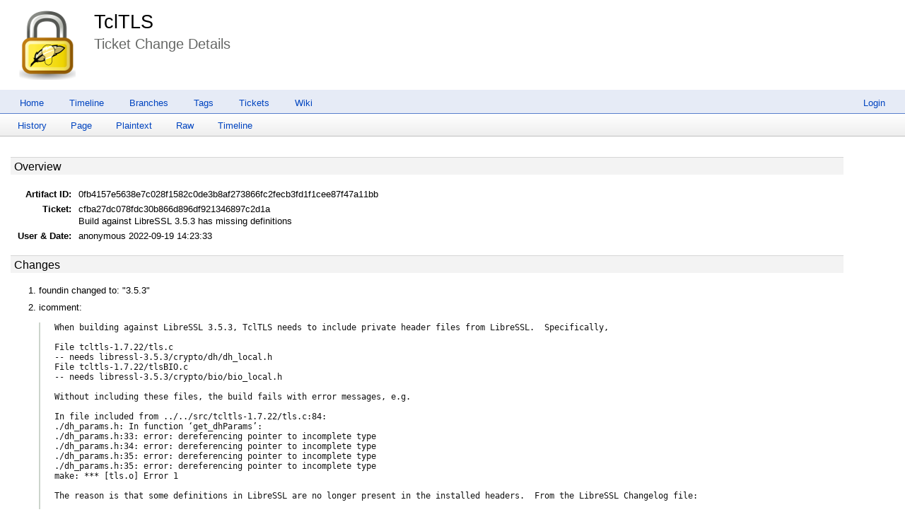

--- FILE ---
content_type: text/html; charset=utf-8
request_url: http://tcltls.rkeene.org/info/0fb4157e5638e7c028f1582c0de3b8af273866fc2fecb3fd1f1cee87f47a11bb
body_size: 1758
content:
<!DOCTYPE html>
<html>
<head>
<base href="http://tcltls.rkeene.org/info" />
<title>TclTLS: Ticket Change Details</title>
<link rel="alternate" type="application/rss+xml" title="RSS Feed"
      href="/timeline.rss" />
<link rel="stylesheet" href="/style.css?default" type="text/css"
      media="screen" />
</head>
<body>
  <div class="header"> 
    <a href="/home"><img src="/logo" alt="logo" class="logo" /></a>
    <div class="title-header">
      <div class="title"><a href="/home">TclTLS</a></div>
        <div class="page-title">
      Ticket Change Details
      </div>
    </div>
  </div>
    
  <div class="mainmenu">
    <div class="status"><a href='/login'>Login</a> </div>
    <a href='/home'>Home</a><a href='/timeline'>Timeline</a><a href='/brlist'>Branches</a><a href='/taglist'>Tags</a><a href='/reportlist'>Tickets</a><a href='/wiki'>Wiki</a>
  </div>
<div class="container"><div class="submenu">
<a class="label sml-history" href="/tkthistory/cfba27dc078fdc30b866d896df921346897c2d1a#0fb4157e56">History</a>
<a class="label sml-page" href="/tktview/cfba27dc078fdc30b866d896df921346897c2d1a">Page</a>
<a class="label sml-plaintext" href="/info/0fb4157e5638e7c028f1582c0de3b8af273866fc2fecb3fd1f1cee87f47a11bb?plaintext">Plaintext</a>
<a class="label sml-raw" href="/artifact/0fb4157e5638e7c028f1582c0de3b8af273866fc2fecb3fd1f1cee87f47a11bb">Raw</a>
<a class="label sml-timeline" href="/tkttimeline/cfba27dc078fdc30b866d896df921346897c2d1a">Timeline</a>
</div>
<div class="content"><span id="debugMsg"></span>
<div class="section">Overview</div>
<p><table class="label-value">
<tr><th>Artifact&nbsp;ID:</th>
<td>0fb4157e5638e7c028f1582c0de3b8af273866fc2fecb3fd1f1cee87f47a11bb</a>
<tr><th>Ticket:</th>
<td>cfba27dc078fdc30b866d896df921346897c2d1a</a>
<br>Build against LibreSSL 3.5.3 has missing definitions
</td></tr>
<tr><th>User&nbsp;&amp;&nbsp;Date:</th><td>
anonymous
2022-09-19 14:23:33</td></tr>
</table>
<div class="section">Changes</div>
<p>
<ol type="1">
<li>foundin changed to: "3.5.3"</li>
<li>icomment:
<blockquote><pre class='verbatim'>
When building against LibreSSL 3.5.3, TclTLS needs to include private header files from LibreSSL.  Specifically,

File tcltls-1.7.22/tls.c
-- needs libressl-3.5.3/crypto/dh/dh_local.h
File tcltls-1.7.22/tlsBIO.c
-- needs libressl-3.5.3/crypto/bio/bio_local.h

Without including these files, the build fails with error messages, e.g.

In file included from ../../src/tcltls-1.7.22/tls.c:84:
./dh_params.h: In function ‘get_dhParams’:
./dh_params.h:33: error: dereferencing pointer to incomplete type
./dh_params.h:34: error: dereferencing pointer to incomplete type
./dh_params.h:35: error: dereferencing pointer to incomplete type
./dh_params.h:35: error: dereferencing pointer to incomplete type
make: *** [tls.o] Error 1

The reason is that some definitions in LibreSSL are no longer present in the installed headers.  From the LibreSSL Changelog file:

3.5.0 - Development release

        * Compatibility Changes
          - Most structs that were previously defined in the following headers
            are now opaque as they are in OpenSSL 1.1:
            bio.h, bn.h, comp.h, dh.h, dsa.h, evp.h, hmac.h, ocsp.h, rsa.h,
            x509.h, x509v3.h, x509_vfy.h
</pre></blockquote></li>
<li>login:
"anonymous"</li>
<li>mimetype:
"text/plain"</li>
<li>private_contact changed to: "a774b1f5653dc3360e29ea7d635a64e94c9f1dab"</li>
<li>severity changed to: "Critical"</li>
<li>status changed to: "Open"</li>
<li>title changed to: <blockquote><pre class='verbatim'>
Build against LibreSSL 3.5.3 has missing definitions
</pre></blockquote></li>
<li>type changed to: "Build Problem"</li>
</ol>
</div>
<script nonce="3535a513615fd59c98cc9ebf0c7a692d2b06ed0c7d55d221">/* style.c:914 */
function debugMsg(msg){
var n = document.getElementById("debugMsg");
if(n){n.textContent=msg;}
}
</script>
</div>
<div class="footer grid-12">
Powered by <a href="http://fossil-scm.org" title="Fossil version [8be0372c10] 2024-04-23 13:25:26">Fossil</a> &#183; <a href="/timeline.rss">RSS</a>
</div>
</body></html>
